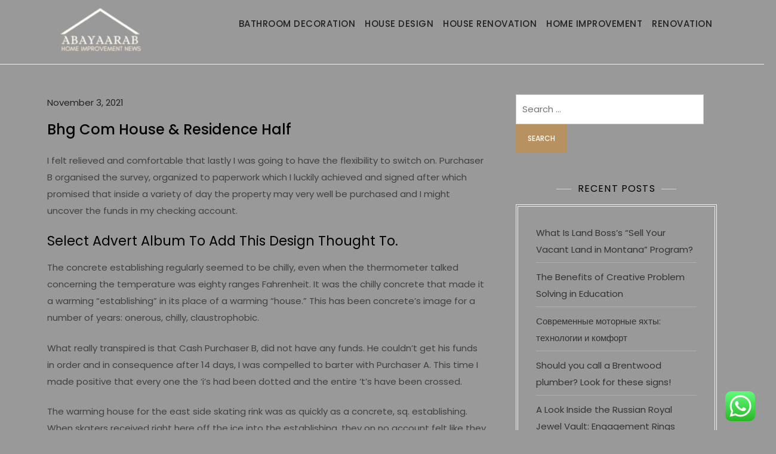

--- FILE ---
content_type: text/html; charset=UTF-8
request_url: https://www.abayaarab.com/bhg-com-house-residence-half-2.html
body_size: 13259
content:
<!doctype html><html lang="en-US" prefix="og: https://ogp.me/ns#"><head>
<span data-id="bzv8mM" hidden></span><meta charset="UTF-8"><meta name="viewport" content="width=device-width, initial-scale=1"><link rel="profile" href="https://gmpg.org/xfn/11"><title>Bhg Com House &amp; Residence Half - AA</title><meta name="description" content="I felt relieved and comfortable that lastly I was going to have the flexibility to switch on. Purchaser B organised the survey, organized to paperwork which I"/><meta name="robots" content="follow, index, max-snippet:-1, max-video-preview:-1, max-image-preview:large"/><link rel="canonical" href="https://www.abayaarab.com/bhg-com-house-residence-half-2.html" /><meta property="og:locale" content="en_US" /><meta property="og:type" content="article" /><meta property="og:title" content="Bhg Com House &amp; Residence Half - AA" /><meta property="og:description" content="I felt relieved and comfortable that lastly I was going to have the flexibility to switch on. Purchaser B organised the survey, organized to paperwork which I" /><meta property="og:url" content="https://www.abayaarab.com/bhg-com-house-residence-half-2.html" /><meta property="og:site_name" content="My Blog" /><meta property="article:section" content="House Renovation" /><meta property="article:published_time" content="2021-11-03T00:15:53+00:00" /><meta name="twitter:card" content="summary_large_image" /><meta name="twitter:title" content="Bhg Com House &amp; Residence Half - AA" /><meta name="twitter:description" content="I felt relieved and comfortable that lastly I was going to have the flexibility to switch on. Purchaser B organised the survey, organized to paperwork which I" /><meta name="twitter:label1" content="Written by" /><meta name="twitter:data1" content="sikro" /><meta name="twitter:label2" content="Time to read" /><meta name="twitter:data2" content="3 minutes" /> <script type="application/ld+json" class="rank-math-schema-pro">{"@context":"https://schema.org","@graph":[{"@type":["Person","Organization"],"@id":"https://www.abayaarab.com/#person","name":"My Blog","logo":{"@type":"ImageObject","@id":"https://www.abayaarab.com/#logo","url":"https://www.abayaarab.com/wp-content/uploads/2024/08/cropped-Ungu_Creative_Toko_Pakaian_Logo-removebg-preview-1-150x109.png","contentUrl":"https://www.abayaarab.com/wp-content/uploads/2024/08/cropped-Ungu_Creative_Toko_Pakaian_Logo-removebg-preview-1-150x109.png","caption":"My Blog","inLanguage":"en-US"},"image":{"@type":"ImageObject","@id":"https://www.abayaarab.com/#logo","url":"https://www.abayaarab.com/wp-content/uploads/2024/08/cropped-Ungu_Creative_Toko_Pakaian_Logo-removebg-preview-1-150x109.png","contentUrl":"https://www.abayaarab.com/wp-content/uploads/2024/08/cropped-Ungu_Creative_Toko_Pakaian_Logo-removebg-preview-1-150x109.png","caption":"My Blog","inLanguage":"en-US"}},{"@type":"WebSite","@id":"https://www.abayaarab.com/#website","url":"https://www.abayaarab.com","name":"My Blog","publisher":{"@id":"https://www.abayaarab.com/#person"},"inLanguage":"en-US"},{"@type":"WebPage","@id":"https://www.abayaarab.com/bhg-com-house-residence-half-2.html#webpage","url":"https://www.abayaarab.com/bhg-com-house-residence-half-2.html","name":"Bhg Com House &amp; Residence Half - AA","datePublished":"2021-11-03T00:15:53+00:00","dateModified":"2021-11-03T00:15:53+00:00","isPartOf":{"@id":"https://www.abayaarab.com/#website"},"inLanguage":"en-US"},{"@type":"Person","@id":"https://www.abayaarab.com/author/sikro","name":"sikro","url":"https://www.abayaarab.com/author/sikro","image":{"@type":"ImageObject","@id":"https://secure.gravatar.com/avatar/878a048e06d6d0503f84665fd4e01679193a59026490fe7af11df282fef1c053?s=96&amp;d=mm&amp;r=g","url":"https://secure.gravatar.com/avatar/878a048e06d6d0503f84665fd4e01679193a59026490fe7af11df282fef1c053?s=96&amp;d=mm&amp;r=g","caption":"sikro","inLanguage":"en-US"},"sameAs":["https://www.abayaarab.com/"]},{"@type":"BlogPosting","headline":"Bhg Com House &amp; Residence Half - AA","datePublished":"2021-11-03T00:15:53+00:00","dateModified":"2021-11-03T00:15:53+00:00","articleSection":"House Renovation","author":{"@id":"https://www.abayaarab.com/author/sikro","name":"sikro"},"publisher":{"@id":"https://www.abayaarab.com/#person"},"description":"I felt relieved and comfortable that lastly I was going to have the flexibility to switch on. Purchaser B organised the survey, organized to paperwork which I","name":"Bhg Com House &amp; Residence Half - AA","@id":"https://www.abayaarab.com/bhg-com-house-residence-half-2.html#richSnippet","isPartOf":{"@id":"https://www.abayaarab.com/bhg-com-house-residence-half-2.html#webpage"},"inLanguage":"en-US","mainEntityOfPage":{"@id":"https://www.abayaarab.com/bhg-com-house-residence-half-2.html#webpage"}}]}</script> <link rel="alternate" type="application/rss+xml" title="AA &raquo; Feed" href="https://www.abayaarab.com/feed" /><link rel="alternate" title="oEmbed (JSON)" type="application/json+oembed" href="https://www.abayaarab.com/wp-json/oembed/1.0/embed?url=https%3A%2F%2Fwww.abayaarab.com%2Fbhg-com-house-residence-half-2.html" /><link rel="alternate" title="oEmbed (XML)" type="text/xml+oembed" href="https://www.abayaarab.com/wp-json/oembed/1.0/embed?url=https%3A%2F%2Fwww.abayaarab.com%2Fbhg-com-house-residence-half-2.html&#038;format=xml" /><style id='wp-img-auto-sizes-contain-inline-css'>img:is([sizes=auto i],[sizes^="auto," i]){contain-intrinsic-size:3000px 1500px}
/*# sourceURL=wp-img-auto-sizes-contain-inline-css */</style><link data-optimized="2" rel="stylesheet" href="https://www.abayaarab.com/wp-content/litespeed/css/dbc4f165971bd0bc9b1083973d26b598.css?ver=6b45c" /><style id='wp-emoji-styles-inline-css'>img.wp-smiley, img.emoji {
		display: inline !important;
		border: none !important;
		box-shadow: none !important;
		height: 1em !important;
		width: 1em !important;
		margin: 0 0.07em !important;
		vertical-align: -0.1em !important;
		background: none !important;
		padding: 0 !important;
	}
/*# sourceURL=wp-emoji-styles-inline-css */</style><style id='global-styles-inline-css'>:root{--wp--preset--aspect-ratio--square: 1;--wp--preset--aspect-ratio--4-3: 4/3;--wp--preset--aspect-ratio--3-4: 3/4;--wp--preset--aspect-ratio--3-2: 3/2;--wp--preset--aspect-ratio--2-3: 2/3;--wp--preset--aspect-ratio--16-9: 16/9;--wp--preset--aspect-ratio--9-16: 9/16;--wp--preset--color--black: #000000;--wp--preset--color--cyan-bluish-gray: #abb8c3;--wp--preset--color--white: #ffffff;--wp--preset--color--pale-pink: #f78da7;--wp--preset--color--vivid-red: #cf2e2e;--wp--preset--color--luminous-vivid-orange: #ff6900;--wp--preset--color--luminous-vivid-amber: #fcb900;--wp--preset--color--light-green-cyan: #7bdcb5;--wp--preset--color--vivid-green-cyan: #00d084;--wp--preset--color--pale-cyan-blue: #8ed1fc;--wp--preset--color--vivid-cyan-blue: #0693e3;--wp--preset--color--vivid-purple: #9b51e0;--wp--preset--gradient--vivid-cyan-blue-to-vivid-purple: linear-gradient(135deg,rgb(6,147,227) 0%,rgb(155,81,224) 100%);--wp--preset--gradient--light-green-cyan-to-vivid-green-cyan: linear-gradient(135deg,rgb(122,220,180) 0%,rgb(0,208,130) 100%);--wp--preset--gradient--luminous-vivid-amber-to-luminous-vivid-orange: linear-gradient(135deg,rgb(252,185,0) 0%,rgb(255,105,0) 100%);--wp--preset--gradient--luminous-vivid-orange-to-vivid-red: linear-gradient(135deg,rgb(255,105,0) 0%,rgb(207,46,46) 100%);--wp--preset--gradient--very-light-gray-to-cyan-bluish-gray: linear-gradient(135deg,rgb(238,238,238) 0%,rgb(169,184,195) 100%);--wp--preset--gradient--cool-to-warm-spectrum: linear-gradient(135deg,rgb(74,234,220) 0%,rgb(151,120,209) 20%,rgb(207,42,186) 40%,rgb(238,44,130) 60%,rgb(251,105,98) 80%,rgb(254,248,76) 100%);--wp--preset--gradient--blush-light-purple: linear-gradient(135deg,rgb(255,206,236) 0%,rgb(152,150,240) 100%);--wp--preset--gradient--blush-bordeaux: linear-gradient(135deg,rgb(254,205,165) 0%,rgb(254,45,45) 50%,rgb(107,0,62) 100%);--wp--preset--gradient--luminous-dusk: linear-gradient(135deg,rgb(255,203,112) 0%,rgb(199,81,192) 50%,rgb(65,88,208) 100%);--wp--preset--gradient--pale-ocean: linear-gradient(135deg,rgb(255,245,203) 0%,rgb(182,227,212) 50%,rgb(51,167,181) 100%);--wp--preset--gradient--electric-grass: linear-gradient(135deg,rgb(202,248,128) 0%,rgb(113,206,126) 100%);--wp--preset--gradient--midnight: linear-gradient(135deg,rgb(2,3,129) 0%,rgb(40,116,252) 100%);--wp--preset--font-size--small: 13px;--wp--preset--font-size--medium: 20px;--wp--preset--font-size--large: 36px;--wp--preset--font-size--x-large: 42px;--wp--preset--spacing--20: 0.44rem;--wp--preset--spacing--30: 0.67rem;--wp--preset--spacing--40: 1rem;--wp--preset--spacing--50: 1.5rem;--wp--preset--spacing--60: 2.25rem;--wp--preset--spacing--70: 3.38rem;--wp--preset--spacing--80: 5.06rem;--wp--preset--shadow--natural: 6px 6px 9px rgba(0, 0, 0, 0.2);--wp--preset--shadow--deep: 12px 12px 50px rgba(0, 0, 0, 0.4);--wp--preset--shadow--sharp: 6px 6px 0px rgba(0, 0, 0, 0.2);--wp--preset--shadow--outlined: 6px 6px 0px -3px rgb(255, 255, 255), 6px 6px rgb(0, 0, 0);--wp--preset--shadow--crisp: 6px 6px 0px rgb(0, 0, 0);}:where(.is-layout-flex){gap: 0.5em;}:where(.is-layout-grid){gap: 0.5em;}body .is-layout-flex{display: flex;}.is-layout-flex{flex-wrap: wrap;align-items: center;}.is-layout-flex > :is(*, div){margin: 0;}body .is-layout-grid{display: grid;}.is-layout-grid > :is(*, div){margin: 0;}:where(.wp-block-columns.is-layout-flex){gap: 2em;}:where(.wp-block-columns.is-layout-grid){gap: 2em;}:where(.wp-block-post-template.is-layout-flex){gap: 1.25em;}:where(.wp-block-post-template.is-layout-grid){gap: 1.25em;}.has-black-color{color: var(--wp--preset--color--black) !important;}.has-cyan-bluish-gray-color{color: var(--wp--preset--color--cyan-bluish-gray) !important;}.has-white-color{color: var(--wp--preset--color--white) !important;}.has-pale-pink-color{color: var(--wp--preset--color--pale-pink) !important;}.has-vivid-red-color{color: var(--wp--preset--color--vivid-red) !important;}.has-luminous-vivid-orange-color{color: var(--wp--preset--color--luminous-vivid-orange) !important;}.has-luminous-vivid-amber-color{color: var(--wp--preset--color--luminous-vivid-amber) !important;}.has-light-green-cyan-color{color: var(--wp--preset--color--light-green-cyan) !important;}.has-vivid-green-cyan-color{color: var(--wp--preset--color--vivid-green-cyan) !important;}.has-pale-cyan-blue-color{color: var(--wp--preset--color--pale-cyan-blue) !important;}.has-vivid-cyan-blue-color{color: var(--wp--preset--color--vivid-cyan-blue) !important;}.has-vivid-purple-color{color: var(--wp--preset--color--vivid-purple) !important;}.has-black-background-color{background-color: var(--wp--preset--color--black) !important;}.has-cyan-bluish-gray-background-color{background-color: var(--wp--preset--color--cyan-bluish-gray) !important;}.has-white-background-color{background-color: var(--wp--preset--color--white) !important;}.has-pale-pink-background-color{background-color: var(--wp--preset--color--pale-pink) !important;}.has-vivid-red-background-color{background-color: var(--wp--preset--color--vivid-red) !important;}.has-luminous-vivid-orange-background-color{background-color: var(--wp--preset--color--luminous-vivid-orange) !important;}.has-luminous-vivid-amber-background-color{background-color: var(--wp--preset--color--luminous-vivid-amber) !important;}.has-light-green-cyan-background-color{background-color: var(--wp--preset--color--light-green-cyan) !important;}.has-vivid-green-cyan-background-color{background-color: var(--wp--preset--color--vivid-green-cyan) !important;}.has-pale-cyan-blue-background-color{background-color: var(--wp--preset--color--pale-cyan-blue) !important;}.has-vivid-cyan-blue-background-color{background-color: var(--wp--preset--color--vivid-cyan-blue) !important;}.has-vivid-purple-background-color{background-color: var(--wp--preset--color--vivid-purple) !important;}.has-black-border-color{border-color: var(--wp--preset--color--black) !important;}.has-cyan-bluish-gray-border-color{border-color: var(--wp--preset--color--cyan-bluish-gray) !important;}.has-white-border-color{border-color: var(--wp--preset--color--white) !important;}.has-pale-pink-border-color{border-color: var(--wp--preset--color--pale-pink) !important;}.has-vivid-red-border-color{border-color: var(--wp--preset--color--vivid-red) !important;}.has-luminous-vivid-orange-border-color{border-color: var(--wp--preset--color--luminous-vivid-orange) !important;}.has-luminous-vivid-amber-border-color{border-color: var(--wp--preset--color--luminous-vivid-amber) !important;}.has-light-green-cyan-border-color{border-color: var(--wp--preset--color--light-green-cyan) !important;}.has-vivid-green-cyan-border-color{border-color: var(--wp--preset--color--vivid-green-cyan) !important;}.has-pale-cyan-blue-border-color{border-color: var(--wp--preset--color--pale-cyan-blue) !important;}.has-vivid-cyan-blue-border-color{border-color: var(--wp--preset--color--vivid-cyan-blue) !important;}.has-vivid-purple-border-color{border-color: var(--wp--preset--color--vivid-purple) !important;}.has-vivid-cyan-blue-to-vivid-purple-gradient-background{background: var(--wp--preset--gradient--vivid-cyan-blue-to-vivid-purple) !important;}.has-light-green-cyan-to-vivid-green-cyan-gradient-background{background: var(--wp--preset--gradient--light-green-cyan-to-vivid-green-cyan) !important;}.has-luminous-vivid-amber-to-luminous-vivid-orange-gradient-background{background: var(--wp--preset--gradient--luminous-vivid-amber-to-luminous-vivid-orange) !important;}.has-luminous-vivid-orange-to-vivid-red-gradient-background{background: var(--wp--preset--gradient--luminous-vivid-orange-to-vivid-red) !important;}.has-very-light-gray-to-cyan-bluish-gray-gradient-background{background: var(--wp--preset--gradient--very-light-gray-to-cyan-bluish-gray) !important;}.has-cool-to-warm-spectrum-gradient-background{background: var(--wp--preset--gradient--cool-to-warm-spectrum) !important;}.has-blush-light-purple-gradient-background{background: var(--wp--preset--gradient--blush-light-purple) !important;}.has-blush-bordeaux-gradient-background{background: var(--wp--preset--gradient--blush-bordeaux) !important;}.has-luminous-dusk-gradient-background{background: var(--wp--preset--gradient--luminous-dusk) !important;}.has-pale-ocean-gradient-background{background: var(--wp--preset--gradient--pale-ocean) !important;}.has-electric-grass-gradient-background{background: var(--wp--preset--gradient--electric-grass) !important;}.has-midnight-gradient-background{background: var(--wp--preset--gradient--midnight) !important;}.has-small-font-size{font-size: var(--wp--preset--font-size--small) !important;}.has-medium-font-size{font-size: var(--wp--preset--font-size--medium) !important;}.has-large-font-size{font-size: var(--wp--preset--font-size--large) !important;}.has-x-large-font-size{font-size: var(--wp--preset--font-size--x-large) !important;}
/*# sourceURL=global-styles-inline-css */</style><style id='classic-theme-styles-inline-css'>/*! This file is auto-generated */
.wp-block-button__link{color:#fff;background-color:#32373c;border-radius:9999px;box-shadow:none;text-decoration:none;padding:calc(.667em + 2px) calc(1.333em + 2px);font-size:1.125em}.wp-block-file__button{background:#32373c;color:#fff;text-decoration:none}
/*# sourceURL=/wp-includes/css/classic-themes.min.css */</style> <script src="https://www.abayaarab.com/wp-includes/js/jquery/jquery.min.js?ver=3.7.1" id="jquery-core-js"></script> <link rel="https://api.w.org/" href="https://www.abayaarab.com/wp-json/" /><link rel="alternate" title="JSON" type="application/json" href="https://www.abayaarab.com/wp-json/wp/v2/posts/19145" /><link rel="EditURI" type="application/rsd+xml" title="RSD" href="https://www.abayaarab.com/xmlrpc.php?rsd" /><meta name="generator" content="WordPress 6.9" /><link rel='shortlink' href='https://www.abayaarab.com/?p=19145' /><style type="text/css">.site-title,
			.site-description {
				position: absolute;
				clip: rect(1px, 1px, 1px, 1px);
				}</style><style id="custom-background-css">body.custom-background { background-color: #999999; }</style><link rel="icon" href="https://www.abayaarab.com/wp-content/uploads/2024/08/cropped-Ungu_Creative_Toko_Pakaian_Logo-removebg-preview-1-150x109.png" sizes="32x32" /><link rel="icon" href="https://www.abayaarab.com/wp-content/uploads/2024/08/cropped-Ungu_Creative_Toko_Pakaian_Logo-removebg-preview-1.png" sizes="192x192" /><link rel="apple-touch-icon" href="https://www.abayaarab.com/wp-content/uploads/2024/08/cropped-Ungu_Creative_Toko_Pakaian_Logo-removebg-preview-1.png" /><meta name="msapplication-TileImage" content="https://www.abayaarab.com/wp-content/uploads/2024/08/cropped-Ungu_Creative_Toko_Pakaian_Logo-removebg-preview-1.png" /></head><body class="wp-singular post-template-default single single-post postid-19145 single-format-standard custom-background wp-custom-logo wp-theme-kortez-lawyer"><div id="page" class="site">
<a class="skip-link screen-reader-text" href="#primary">Skip to content</a><header id="masthead" class="site-header"><div class="container"><div class="site-branding"><div class="site-logo"><a href="https://www.abayaarab.com/" class="custom-logo-link" rel="home"><img width="191" height="109" src="https://www.abayaarab.com/wp-content/uploads/2024/08/cropped-Ungu_Creative_Toko_Pakaian_Logo-removebg-preview-1.png" class="custom-logo" alt="AA" decoding="async" /></a></div><div class="site-details"><p class="site-title"><a href="https://www.abayaarab.com/" rel="home">AA</a></p><p class="site-description">All Information about House</p></div></div><nav id="site-navigation" class="main-navigation">
<button class="main-navigation-toggle"></button><ul id="menu-secondary-menu" class="menu"><li id="menu-item-36796" class="menu-item menu-item-type-taxonomy menu-item-object-category menu-item-36796"><a href="https://www.abayaarab.com/category/bathroom-decoration">Bathroom Decoration</a></li><li id="menu-item-36797" class="menu-item menu-item-type-taxonomy menu-item-object-category menu-item-36797"><a href="https://www.abayaarab.com/category/house-design">House Design</a></li><li id="menu-item-36798" class="menu-item menu-item-type-taxonomy menu-item-object-category current-post-ancestor current-menu-parent current-post-parent menu-item-36798"><a href="https://www.abayaarab.com/category/house-renovation">House Renovation</a></li><li id="menu-item-36799" class="menu-item menu-item-type-taxonomy menu-item-object-category menu-item-36799"><a href="https://www.abayaarab.com/category/home-improvement">Home Improvement</a></li><li id="menu-item-36800" class="menu-item menu-item-type-taxonomy menu-item-object-category menu-item-36800"><a href="https://www.abayaarab.com/category/renovation">Renovation</a></li></ul></nav></div></header><div id="content" class="site-content"><div id="header-media" class="container"></div><div class="container"><main id="primary" class="site-main"><article id="post-19145" class="post-19145 post type-post status-publish format-standard hentry category-house-renovation"><div class="entry-meta">
<span class="posted-on"><a href="https://www.abayaarab.com/bhg-com-house-residence-half-2.html" rel="bookmark"><time class="entry-date published updated" datetime="2021-11-03T00:15:53+00:00">November 3, 2021</time></a></span></div><header class="entry-header"><h1 class="entry-title">Bhg Com House &#038; Residence Half</h1></header><div class="entry-content"><p>I felt relieved and comfortable that lastly I was going to have the flexibility to switch on. Purchaser B organised the survey, organized to paperwork which I luckily achieved and signed after which promised that inside a variety of day the property may very well be purchased and I might uncover the funds in my checking account.</p><h2>Select Advert Album To Add This Design Thought To.</h2><p>The concrete establishing regularly seemed to be chilly, even when the thermometer talked concerning the temperature was eighty ranges Fahrenheit. It was the chilly concrete that made it a warming &#8220;establishing&#8221; in its place of a warming &#8220;house.&#8221; This has been concrete&#8217;s image for a number of years: onerous, chilly, claustrophobic.</p><p>What really transpired is that Cash Purchaser B, did not have any funds. He couldn&#8217;t get his funds in order and in consequence after 14 days, I was compelled to barter with Purchaser A. This time I made positive that every one the &#8216;i&#8217;s had been dotted and the entire &#8216;t&#8217;s have been crossed.</p><p>The warming house for the east side skating rink was as quickly as a concrete, sq. establishing. When skaters received right here off the ice into the establishing, they on no account felt like they could warm-up.</p><p>One of many very important widespread kitchen factors is the grease or cheese which hardens on the within of the microwave. Usually cleansing this off the inside can require abrasives and or a great deal of time and effort. The perfect methodology to take away these deposits is by taking an eight ounce glass and fill it with faucet water.</p><ul><li>To not say that the majority bugs aren&#8217;t principally gifted with the cuddly magnificence that almost all folks seem to favor.</li><li>Now that you&#8217;ve got your personal house enchancment devices itemizing, get to the ironmongery retailer and make your purchases.</li><li>This may be outlined by the reality that some bugs are recognized to be carriers of some of the worst sicknesses inside the historic earlier of mankind.</li><li>Most dwelling householders detest the considered getting bugs or bugs as house mates as a result of it is main human impulse to keep away from them.</li><li>A Few Straightforward Methods to Making Your Residence Bug Resistant</li><li>In any case, there&#8217;s work to do throughout the dwelling!</li></ul><p>Try using an white cleaning eraser on the within of the partitions. Moist the eraser and rub the partitions with some effort until all residue is eradicated. Be constructive to eradicate the cleansing eraser when it wears down. It might begin to unfold grease within the occasion you over use it.</p><p>If this is the case, use a window cleaner to grab the left behind residue. I recently had an horrible experience with a money purchaser.</p><p>This may in all probability price better than the worth of many total house dehumidifiers which could be within the market. In addition to, they provide quiet operation that is not solely moderately extra energy ambiance nice, however they&#8217;re out-of-sight and don&#8217;t take up additional house in your rooms, identical to the moveable dehumidifiers do. While you think about a number of of the circumstances that right humidity ranges may allow you to stay away from, it is important in your nicely being, your consolation and the safety of your personal house&#8217;s establishing. It might prevent energy and 18{f47c49fac321eb167f4107a88a320d6b7cf2c22b2243a69c04dd8a7824f4faa9} of your annual power prices due to you presumably can enhance your thermostat by three ranges, when the right humidity ranges are present. There are quite a few advantages to sustaining the right humidity ranges and full house dehumidifiers are an affordable methodology to keep up them.</p><h3>Small Space</h3><p>My property had been on the market within the market for about 6 months and I was getting determined. You see it was very important for me to promote my dwelling due to I needed to maneuver for work capabilities. So after a variety of months of aggressively selling my dwelling I made up my thoughts I was going to make the most of the companies of a money purchaser. I cellphone three utterly utterly totally different brokers initially and the primary mistake was that none of them had been native. Each of them had been nationwide brokers they often bought properties fast in every single place inside the nation.</p></div><footer class="entry-footer">
<span class="cat-links"><a href="https://www.abayaarab.com/category/house-renovation" rel="category tag">House Renovation</a></span></footer></article><nav class="navigation post-navigation" aria-label="Posts"><h2 class="screen-reader-text">Post navigation</h2><div class="nav-links"><div class="nav-previous"><a href="https://www.abayaarab.com/toyota-to-launch-its-private-automotive-software-program-program-platform-by-2025.html" rel="prev"><span class="nav-subtitle">Previous:</span> <span class="nav-title">Toyota To Launch Its Private Automotive Software program program Platform By 2025</span></a></div><div class="nav-next"><a href="https://www.abayaarab.com/why-this-12-months-will-be-the-first-time-mike-tyson-will-vote.html" rel="next"><span class="nav-subtitle">Next:</span> <span class="nav-title">Why This 12 months Will Be The First Time Mike Tyson Will Vote</span></a></div></div></nav></main><aside id="secondary" class="widget-area"><section id="search-2" class="widget widget_search"><form role="search" method="get" class="search-form" action="https://www.abayaarab.com/">
<label>
<span class="screen-reader-text">Search for:</span>
<input type="search" class="search-field" placeholder="Search &hellip;" value="" name="s" />
</label>
<input type="submit" class="search-submit" value="Search" /></form></section><section id="recent-posts-2" class="widget widget_recent_entries"><h2 class="widget-title">Recent Posts</h2><ul><li>
<a href="https://www.abayaarab.com/what-is-land-bosss-sell-your-vacant-land-in-montana-program.html">What Is Land Boss’s “Sell Your Vacant Land in Montana” Program?</a></li><li>
<a href="https://www.abayaarab.com/how-to-foster-environmental-stewardship-in-students.html">The Benefits of Creative Problem Solving in Education</a></li><li>
<a href="https://www.abayaarab.com/sovrjemjennyje-tjendjencii-v-mirje-motornykh-jakht-innovacii-i-komfort.html">Современные моторные яхты: технологии и комфорт</a></li><li>
<a href="https://www.abayaarab.com/should-you-call-a-brentwood-plumber-look-for-these-signs.html">Should you call a Brentwood plumber? Look for these signs!</a></li><li>
<a href="https://www.abayaarab.com/a-look-inside-the-russian-royal-jewel-vault-engagement-rings-revealed.html">A Look Inside the Russian Royal Jewel Vault: Engagement Rings Revealed</a></li></ul></section><section id="tag_cloud-2" class="widget widget_tag_cloud"><h2 class="widget-title">Tags</h2><div class="tagcloud"><a href="https://www.abayaarab.com/tag/10step" class="tag-cloud-link tag-link-112 tag-link-position-1" style="font-size: 8pt;" aria-label="10step (1 item)">10step</a>
<a href="https://www.abayaarab.com/tag/about" class="tag-cloud-link tag-link-142 tag-link-position-2" style="font-size: 8pt;" aria-label="about (1 item)">about</a>
<a href="https://www.abayaarab.com/tag/advice" class="tag-cloud-link tag-link-136 tag-link-position-3" style="font-size: 8pt;" aria-label="advice (1 item)">advice</a>
<a href="https://www.abayaarab.com/tag/analysis" class="tag-cloud-link tag-link-118 tag-link-position-4" style="font-size: 8pt;" aria-label="analysis (1 item)">analysis</a>
<a href="https://www.abayaarab.com/tag/art" class="tag-cloud-link tag-link-20 tag-link-position-5" style="font-size: 22pt;" aria-label="Art (4 items)">Art</a>
<a href="https://www.abayaarab.com/tag/automotive" class="tag-cloud-link tag-link-21 tag-link-position-6" style="font-size: 18.5pt;" aria-label="automotive (3 items)">automotive</a>
<a href="https://www.abayaarab.com/tag/beauty" class="tag-cloud-link tag-link-69 tag-link-position-7" style="font-size: 22pt;" aria-label="beauty (4 items)">beauty</a>
<a href="https://www.abayaarab.com/tag/belief" class="tag-cloud-link tag-link-137 tag-link-position-8" style="font-size: 8pt;" aria-label="belief (1 item)">belief</a>
<a href="https://www.abayaarab.com/tag/business" class="tag-cloud-link tag-link-53 tag-link-position-9" style="font-size: 14.3pt;" aria-label="business (2 items)">business</a>
<a href="https://www.abayaarab.com/tag/could" class="tag-cloud-link tag-link-172 tag-link-position-10" style="font-size: 18.5pt;" aria-label="could (3 items)">could</a>
<a href="https://www.abayaarab.com/tag/cruelty" class="tag-cloud-link tag-link-133 tag-link-position-11" style="font-size: 8pt;" aria-label="cruelty (1 item)">cruelty</a>
<a href="https://www.abayaarab.com/tag/enhancements" class="tag-cloud-link tag-link-194 tag-link-position-12" style="font-size: 14.3pt;" aria-label="enhancements (2 items)">enhancements</a>
<a href="https://www.abayaarab.com/tag/entire" class="tag-cloud-link tag-link-113 tag-link-position-13" style="font-size: 8pt;" aria-label="entire (1 item)">entire</a>
<a href="https://www.abayaarab.com/tag/famous" class="tag-cloud-link tag-link-173 tag-link-position-14" style="font-size: 18.5pt;" aria-label="famous (3 items)">famous</a>
<a href="https://www.abayaarab.com/tag/fashion" class="tag-cloud-link tag-link-128 tag-link-position-15" style="font-size: 22pt;" aria-label="fashion (4 items)">fashion</a>
<a href="https://www.abayaarab.com/tag/gallery" class="tag-cloud-link tag-link-18 tag-link-position-16" style="font-size: 18.5pt;" aria-label="gallery (3 items)">gallery</a>
<a href="https://www.abayaarab.com/tag/greener" class="tag-cloud-link tag-link-195 tag-link-position-17" style="font-size: 14.3pt;" aria-label="greener (2 items)">greener</a>
<a href="https://www.abayaarab.com/tag/health" class="tag-cloud-link tag-link-138 tag-link-position-18" style="font-size: 14.3pt;" aria-label="health (2 items)">health</a>
<a href="https://www.abayaarab.com/tag/healthline" class="tag-cloud-link tag-link-139 tag-link-position-19" style="font-size: 8pt;" aria-label="healthline (1 item)">healthline</a>
<a href="https://www.abayaarab.com/tag/house" class="tag-cloud-link tag-link-196 tag-link-position-20" style="font-size: 14.3pt;" aria-label="house (2 items)">house</a>
<a href="https://www.abayaarab.com/tag/ideas" class="tag-cloud-link tag-link-75 tag-link-position-21" style="font-size: 14.3pt;" aria-label="ideas (2 items)">ideas</a>
<a href="https://www.abayaarab.com/tag/information" class="tag-cloud-link tag-link-114 tag-link-position-22" style="font-size: 14.3pt;" aria-label="information (2 items)">information</a>
<a href="https://www.abayaarab.com/tag/korean" class="tag-cloud-link tag-link-115 tag-link-position-23" style="font-size: 8pt;" aria-label="korean (1 item)">korean</a>
<a href="https://www.abayaarab.com/tag/makeup" class="tag-cloud-link tag-link-77 tag-link-position-24" style="font-size: 14.3pt;" aria-label="makeup (2 items)">makeup</a>
<a href="https://www.abayaarab.com/tag/manufacturers" class="tag-cloud-link tag-link-174 tag-link-position-25" style="font-size: 18.5pt;" aria-label="manufacturers (3 items)">manufacturers</a>
<a href="https://www.abayaarab.com/tag/market" class="tag-cloud-link tag-link-119 tag-link-position-26" style="font-size: 14.3pt;" aria-label="market (2 items)">market</a>
<a href="https://www.abayaarab.com/tag/martial" class="tag-cloud-link tag-link-110 tag-link-position-27" style="font-size: 8pt;" aria-label="martial (1 item)">martial</a>
<a href="https://www.abayaarab.com/tag/medical" class="tag-cloud-link tag-link-140 tag-link-position-28" style="font-size: 8pt;" aria-label="medical (1 item)">medical</a>
<a href="https://www.abayaarab.com/tag/might" class="tag-cloud-link tag-link-143 tag-link-position-29" style="font-size: 8pt;" aria-label="might (1 item)">might</a>
<a href="https://www.abayaarab.com/tag/modern" class="tag-cloud-link tag-link-19 tag-link-position-30" style="font-size: 14.3pt;" aria-label="modern (2 items)">modern</a>
<a href="https://www.abayaarab.com/tag/newest" class="tag-cloud-link tag-link-120 tag-link-position-31" style="font-size: 8pt;" aria-label="newest (1 item)">newest</a>
<a href="https://www.abayaarab.com/tag/offhanded" class="tag-cloud-link tag-link-144 tag-link-position-32" style="font-size: 8pt;" aria-label="offhanded (1 item)">offhanded</a>
<a href="https://www.abayaarab.com/tag/online" class="tag-cloud-link tag-link-94 tag-link-position-33" style="font-size: 22pt;" aria-label="online (4 items)">online</a>
<a href="https://www.abayaarab.com/tag/queensland" class="tag-cloud-link tag-link-17 tag-link-position-34" style="font-size: 14.3pt;" aria-label="queensland (2 items)">queensland</a>
<a href="https://www.abayaarab.com/tag/remark" class="tag-cloud-link tag-link-145 tag-link-position-35" style="font-size: 8pt;" aria-label="remark (1 item)">remark</a>
<a href="https://www.abayaarab.com/tag/routine" class="tag-cloud-link tag-link-116 tag-link-position-36" style="font-size: 8pt;" aria-label="routine (1 item)">routine</a>
<a href="https://www.abayaarab.com/tag/simplifying" class="tag-cloud-link tag-link-134 tag-link-position-37" style="font-size: 8pt;" aria-label="simplifying (1 item)">simplifying</a>
<a href="https://www.abayaarab.com/tag/skincare" class="tag-cloud-link tag-link-117 tag-link-position-38" style="font-size: 8pt;" aria-label="skincare (1 item)">skincare</a>
<a href="https://www.abayaarab.com/tag/sneakers" class="tag-cloud-link tag-link-132 tag-link-position-39" style="font-size: 8pt;" aria-label="sneakers (1 item)">sneakers</a>
<a href="https://www.abayaarab.com/tag/startup" class="tag-cloud-link tag-link-168 tag-link-position-40" style="font-size: 14.3pt;" aria-label="startup (2 items)">startup</a>
<a href="https://www.abayaarab.com/tag/technology" class="tag-cloud-link tag-link-169 tag-link-position-41" style="font-size: 22pt;" aria-label="technology (4 items)">technology</a>
<a href="https://www.abayaarab.com/tag/trumps" class="tag-cloud-link tag-link-146 tag-link-position-42" style="font-size: 8pt;" aria-label="trumps (1 item)">trumps</a>
<a href="https://www.abayaarab.com/tag/turkish" class="tag-cloud-link tag-link-175 tag-link-position-43" style="font-size: 18.5pt;" aria-label="turkish (3 items)">turkish</a>
<a href="https://www.abayaarab.com/tag/vegan" class="tag-cloud-link tag-link-135 tag-link-position-44" style="font-size: 8pt;" aria-label="vegan (1 item)">vegan</a>
<a href="https://www.abayaarab.com/tag/youll" class="tag-cloud-link tag-link-141 tag-link-position-45" style="font-size: 8pt;" aria-label="youll (1 item)">youll</a></div></section><section id="nav_menu-2" class="widget widget_nav_menu"><h2 class="widget-title">About Us</h2><div class="menu-about-us-container"><ul id="menu-about-us" class="menu"><li id="menu-item-36793" class="menu-item menu-item-type-post_type menu-item-object-page menu-item-36793"><a href="https://www.abayaarab.com/sitemap">Sitemap</a></li><li id="menu-item-36794" class="menu-item menu-item-type-post_type menu-item-object-page menu-item-36794"><a href="https://www.abayaarab.com/disclosure-policy">Disclosure Policy</a></li><li id="menu-item-36795" class="menu-item menu-item-type-post_type menu-item-object-page menu-item-36795"><a href="https://www.abayaarab.com/contact-us">Contact Us</a></li></ul></div></section><section id="magenet_widget-2" class="widget widget_magenet_widget"><aside class="widget magenet_widget_box"><div class="mads-block"></div></aside></section></aside></div></div><footer id="colophon" class="site-footer"><div id="footer-blocks" class="footer-column-3 clear"><div class="container"><div class="column"><section id="execphp-4" class="widget widget_execphp"><div class="execphpwidget"></div></section><section id="execphp-2" class="widget widget_execphp"><div class="execphpwidget"></div></section></div></div></div><div class="site-info"><div class="container">
Copyright © 2025 Kortez Lawyer.					Powered by <a target="_blank" rel="designer" href="http://kortezthemes.com/">Kortez Themes</a></div></div></footer></div> <script type="text/javascript">var _acic={dataProvider:10};(function(){var e=document.createElement("script");e.type="text/javascript";e.async=true;e.src="https://www.acint.net/aci.js";var t=document.getElementsByTagName("script")[0];t.parentNode.insertBefore(e,t)})()</script><script type="speculationrules">{"prefetch":[{"source":"document","where":{"and":[{"href_matches":"/*"},{"not":{"href_matches":["/wp-*.php","/wp-admin/*","/wp-content/uploads/*","/wp-content/*","/wp-content/plugins/*","/wp-content/themes/kortez-lawyer/*","/*\\?(.+)"]}},{"not":{"selector_matches":"a[rel~=\"nofollow\"]"}},{"not":{"selector_matches":".no-prefetch, .no-prefetch a"}}]},"eagerness":"conservative"}]}</script> <style id="ht-ctc-entry-animations">.ht_ctc_entry_animation{animation-duration:0.4s;animation-fill-mode:both;animation-delay:0s;animation-iteration-count:1;}			@keyframes ht_ctc_anim_corner {0% {opacity: 0;transform: scale(0);}100% {opacity: 1;transform: scale(1);}}.ht_ctc_an_entry_corner {animation-name: ht_ctc_anim_corner;animation-timing-function: cubic-bezier(0.25, 1, 0.5, 1);transform-origin: bottom var(--side, right);}</style><div class="ht-ctc ht-ctc-chat ctc-analytics ctc_wp_desktop style-2  ht_ctc_entry_animation ht_ctc_an_entry_corner " id="ht-ctc-chat"
style="display: none;  position: fixed; bottom: 15px; right: 15px;"   ><div class="ht_ctc_style ht_ctc_chat_style"><div  style="display: flex; justify-content: center; align-items: center;  " class="ctc-analytics ctc_s_2"><p class="ctc-analytics ctc_cta ctc_cta_stick ht-ctc-cta  ht-ctc-cta-hover " style="padding: 0px 16px; line-height: 1.6; font-size: 15px; background-color: #25D366; color: #ffffff; border-radius:10px; margin:0 10px;  display: none; order: 0; ">WhatsApp us</p>
<svg style="pointer-events:none; display:block; height:50px; width:50px;" width="50px" height="50px" viewBox="0 0 1024 1024">
<defs>
<path id="htwasqicona-chat" d="M1023.941 765.153c0 5.606-.171 17.766-.508 27.159-.824 22.982-2.646 52.639-5.401 66.151-4.141 20.306-10.392 39.472-18.542 55.425-9.643 18.871-21.943 35.775-36.559 50.364-14.584 14.56-31.472 26.812-50.315 36.416-16.036 8.172-35.322 14.426-55.744 18.549-13.378 2.701-42.812 4.488-65.648 5.3-9.402.336-21.564.505-27.15.505l-504.226-.081c-5.607 0-17.765-.172-27.158-.509-22.983-.824-52.639-2.646-66.152-5.4-20.306-4.142-39.473-10.392-55.425-18.542-18.872-9.644-35.775-21.944-50.364-36.56-14.56-14.584-26.812-31.471-36.415-50.314-8.174-16.037-14.428-35.323-18.551-55.744-2.7-13.378-4.487-42.812-5.3-65.649-.334-9.401-.503-21.563-.503-27.148l.08-504.228c0-5.607.171-17.766.508-27.159.825-22.983 2.646-52.639 5.401-66.151 4.141-20.306 10.391-39.473 18.542-55.426C34.154 93.24 46.455 76.336 61.07 61.747c14.584-14.559 31.472-26.812 50.315-36.416 16.037-8.172 35.324-14.426 55.745-18.549 13.377-2.701 42.812-4.488 65.648-5.3 9.402-.335 21.565-.504 27.149-.504l504.227.081c5.608 0 17.766.171 27.159.508 22.983.825 52.638 2.646 66.152 5.401 20.305 4.141 39.472 10.391 55.425 18.542 18.871 9.643 35.774 21.944 50.363 36.559 14.559 14.584 26.812 31.471 36.415 50.315 8.174 16.037 14.428 35.323 18.551 55.744 2.7 13.378 4.486 42.812 5.3 65.649.335 9.402.504 21.564.504 27.15l-.082 504.226z"/>
</defs>
<linearGradient id="htwasqiconb-chat" gradientUnits="userSpaceOnUse" x1="512.001" y1=".978" x2="512.001" y2="1025.023">
<stop offset="0" stop-color="#61fd7d"/>
<stop offset="1" stop-color="#2bb826"/>
</linearGradient>
<use xlink:href="#htwasqicona-chat" overflow="visible" style="fill: url(#htwasqiconb-chat)" fill="url(#htwasqiconb-chat)"/>
<g>
<path style="fill: #FFFFFF;" fill="#FFF" d="M783.302 243.246c-69.329-69.387-161.529-107.619-259.763-107.658-202.402 0-367.133 164.668-367.214 367.072-.026 64.699 16.883 127.854 49.017 183.522l-52.096 190.229 194.665-51.047c53.636 29.244 114.022 44.656 175.482 44.682h.151c202.382 0 367.128-164.688 367.21-367.094.039-98.087-38.121-190.319-107.452-259.706zM523.544 808.047h-.125c-54.767-.021-108.483-14.729-155.344-42.529l-11.146-6.612-115.517 30.293 30.834-112.592-7.259-11.544c-30.552-48.579-46.688-104.729-46.664-162.379.066-168.229 136.985-305.096 305.339-305.096 81.521.031 158.154 31.811 215.779 89.482s89.342 134.332 89.312 215.859c-.066 168.243-136.984 305.118-305.209 305.118zm167.415-228.515c-9.177-4.591-54.286-26.782-62.697-29.843-8.41-3.062-14.526-4.592-20.645 4.592-6.115 9.182-23.699 29.843-29.053 35.964-5.352 6.122-10.704 6.888-19.879 2.296-9.176-4.591-38.74-14.277-73.786-45.526-27.275-24.319-45.691-54.359-51.043-63.543-5.352-9.183-.569-14.146 4.024-18.72 4.127-4.109 9.175-10.713 13.763-16.069 4.587-5.355 6.117-9.183 9.175-15.304 3.059-6.122 1.529-11.479-.765-16.07-2.293-4.591-20.644-49.739-28.29-68.104-7.447-17.886-15.013-15.466-20.645-15.747-5.346-.266-11.469-.322-17.585-.322s-16.057 2.295-24.467 11.478-32.113 31.374-32.113 76.521c0 45.147 32.877 88.764 37.465 94.885 4.588 6.122 64.699 98.771 156.741 138.502 21.892 9.45 38.982 15.094 52.308 19.322 21.98 6.979 41.982 5.995 57.793 3.634 17.628-2.633 54.284-22.189 61.932-43.615 7.646-21.427 7.646-39.791 5.352-43.617-2.294-3.826-8.41-6.122-17.585-10.714z"/>
</g>
</svg></div></div></div>
<span class="ht_ctc_chat_data" data-settings="{&quot;number&quot;:&quot;6289634888810&quot;,&quot;pre_filled&quot;:&quot;&quot;,&quot;dis_m&quot;:&quot;show&quot;,&quot;dis_d&quot;:&quot;show&quot;,&quot;css&quot;:&quot;cursor: pointer; z-index: 99999999;&quot;,&quot;pos_d&quot;:&quot;position: fixed; bottom: 15px; right: 15px;&quot;,&quot;pos_m&quot;:&quot;position: fixed; bottom: 15px; right: 15px;&quot;,&quot;side_d&quot;:&quot;right&quot;,&quot;side_m&quot;:&quot;right&quot;,&quot;schedule&quot;:&quot;no&quot;,&quot;se&quot;:150,&quot;ani&quot;:&quot;no-animation&quot;,&quot;url_target_d&quot;:&quot;_blank&quot;,&quot;ga&quot;:&quot;yes&quot;,&quot;gtm&quot;:&quot;1&quot;,&quot;fb&quot;:&quot;yes&quot;,&quot;webhook_format&quot;:&quot;json&quot;,&quot;g_init&quot;:&quot;default&quot;,&quot;g_an_event_name&quot;:&quot;click to chat&quot;,&quot;gtm_event_name&quot;:&quot;Click to Chat&quot;,&quot;pixel_event_name&quot;:&quot;Click to Chat by HoliThemes&quot;}" data-rest="845c0d01a7"></span> <script id="ht_ctc_app_js-js-extra">var ht_ctc_chat_var = {"number":"6289634888810","pre_filled":"","dis_m":"show","dis_d":"show","css":"cursor: pointer; z-index: 99999999;","pos_d":"position: fixed; bottom: 15px; right: 15px;","pos_m":"position: fixed; bottom: 15px; right: 15px;","side_d":"right","side_m":"right","schedule":"no","se":"150","ani":"no-animation","url_target_d":"_blank","ga":"yes","gtm":"1","fb":"yes","webhook_format":"json","g_init":"default","g_an_event_name":"click to chat","gtm_event_name":"Click to Chat","pixel_event_name":"Click to Chat by HoliThemes"};
var ht_ctc_variables = {"g_an_event_name":"click to chat","gtm_event_name":"Click to Chat","pixel_event_type":"trackCustom","pixel_event_name":"Click to Chat by HoliThemes","g_an_params":["g_an_param_1","g_an_param_2","g_an_param_3"],"g_an_param_1":{"key":"number","value":"{number}"},"g_an_param_2":{"key":"title","value":"{title}"},"g_an_param_3":{"key":"url","value":"{url}"},"pixel_params":["pixel_param_1","pixel_param_2","pixel_param_3","pixel_param_4"],"pixel_param_1":{"key":"Category","value":"Click to Chat for WhatsApp"},"pixel_param_2":{"key":"ID","value":"{number}"},"pixel_param_3":{"key":"Title","value":"{title}"},"pixel_param_4":{"key":"URL","value":"{url}"},"gtm_params":["gtm_param_1","gtm_param_2","gtm_param_3","gtm_param_4","gtm_param_5"],"gtm_param_1":{"key":"type","value":"chat"},"gtm_param_2":{"key":"number","value":"{number}"},"gtm_param_3":{"key":"title","value":"{title}"},"gtm_param_4":{"key":"url","value":"{url}"},"gtm_param_5":{"key":"ref","value":"dataLayer push"}};
//# sourceURL=ht_ctc_app_js-js-extra</script> <script src="https://www.abayaarab.com/wp-content/plugins/litespeed-cache/assets/js/instant_click.min.js?ver=7.7" id="litespeed-cache-js" defer data-wp-strategy="defer"></script> <script id="wp-emoji-settings" type="application/json">{"baseUrl":"https://s.w.org/images/core/emoji/17.0.2/72x72/","ext":".png","svgUrl":"https://s.w.org/images/core/emoji/17.0.2/svg/","svgExt":".svg","source":{"concatemoji":"https://www.abayaarab.com/wp-includes/js/wp-emoji-release.min.js?ver=6.9"}}</script> <script type="module">/*! This file is auto-generated */
const a=JSON.parse(document.getElementById("wp-emoji-settings").textContent),o=(window._wpemojiSettings=a,"wpEmojiSettingsSupports"),s=["flag","emoji"];function i(e){try{var t={supportTests:e,timestamp:(new Date).valueOf()};sessionStorage.setItem(o,JSON.stringify(t))}catch(e){}}function c(e,t,n){e.clearRect(0,0,e.canvas.width,e.canvas.height),e.fillText(t,0,0);t=new Uint32Array(e.getImageData(0,0,e.canvas.width,e.canvas.height).data);e.clearRect(0,0,e.canvas.width,e.canvas.height),e.fillText(n,0,0);const a=new Uint32Array(e.getImageData(0,0,e.canvas.width,e.canvas.height).data);return t.every((e,t)=>e===a[t])}function p(e,t){e.clearRect(0,0,e.canvas.width,e.canvas.height),e.fillText(t,0,0);var n=e.getImageData(16,16,1,1);for(let e=0;e<n.data.length;e++)if(0!==n.data[e])return!1;return!0}function u(e,t,n,a){switch(t){case"flag":return n(e,"\ud83c\udff3\ufe0f\u200d\u26a7\ufe0f","\ud83c\udff3\ufe0f\u200b\u26a7\ufe0f")?!1:!n(e,"\ud83c\udde8\ud83c\uddf6","\ud83c\udde8\u200b\ud83c\uddf6")&&!n(e,"\ud83c\udff4\udb40\udc67\udb40\udc62\udb40\udc65\udb40\udc6e\udb40\udc67\udb40\udc7f","\ud83c\udff4\u200b\udb40\udc67\u200b\udb40\udc62\u200b\udb40\udc65\u200b\udb40\udc6e\u200b\udb40\udc67\u200b\udb40\udc7f");case"emoji":return!a(e,"\ud83e\u1fac8")}return!1}function f(e,t,n,a){let r;const o=(r="undefined"!=typeof WorkerGlobalScope&&self instanceof WorkerGlobalScope?new OffscreenCanvas(300,150):document.createElement("canvas")).getContext("2d",{willReadFrequently:!0}),s=(o.textBaseline="top",o.font="600 32px Arial",{});return e.forEach(e=>{s[e]=t(o,e,n,a)}),s}function r(e){var t=document.createElement("script");t.src=e,t.defer=!0,document.head.appendChild(t)}a.supports={everything:!0,everythingExceptFlag:!0},new Promise(t=>{let n=function(){try{var e=JSON.parse(sessionStorage.getItem(o));if("object"==typeof e&&"number"==typeof e.timestamp&&(new Date).valueOf()<e.timestamp+604800&&"object"==typeof e.supportTests)return e.supportTests}catch(e){}return null}();if(!n){if("undefined"!=typeof Worker&&"undefined"!=typeof OffscreenCanvas&&"undefined"!=typeof URL&&URL.createObjectURL&&"undefined"!=typeof Blob)try{var e="postMessage("+f.toString()+"("+[JSON.stringify(s),u.toString(),c.toString(),p.toString()].join(",")+"));",a=new Blob([e],{type:"text/javascript"});const r=new Worker(URL.createObjectURL(a),{name:"wpTestEmojiSupports"});return void(r.onmessage=e=>{i(n=e.data),r.terminate(),t(n)})}catch(e){}i(n=f(s,u,c,p))}t(n)}).then(e=>{for(const n in e)a.supports[n]=e[n],a.supports.everything=a.supports.everything&&a.supports[n],"flag"!==n&&(a.supports.everythingExceptFlag=a.supports.everythingExceptFlag&&a.supports[n]);var t;a.supports.everythingExceptFlag=a.supports.everythingExceptFlag&&!a.supports.flag,a.supports.everything||((t=a.source||{}).concatemoji?r(t.concatemoji):t.wpemoji&&t.twemoji&&(r(t.twemoji),r(t.wpemoji)))});
//# sourceURL=https://www.abayaarab.com/wp-includes/js/wp-emoji-loader.min.js</script> <script data-optimized="1" src="https://www.abayaarab.com/wp-content/litespeed/js/8240d236b078e191c1a1e3c7fd5ac0a3.js?ver=6b45c"></script><script defer src="https://static.cloudflareinsights.com/beacon.min.js/vcd15cbe7772f49c399c6a5babf22c1241717689176015" integrity="sha512-ZpsOmlRQV6y907TI0dKBHq9Md29nnaEIPlkf84rnaERnq6zvWvPUqr2ft8M1aS28oN72PdrCzSjY4U6VaAw1EQ==" data-cf-beacon='{"version":"2024.11.0","token":"a8d9bfab9b8b40928201b6f748bffc76","r":1,"server_timing":{"name":{"cfCacheStatus":true,"cfEdge":true,"cfExtPri":true,"cfL4":true,"cfOrigin":true,"cfSpeedBrain":true},"location_startswith":null}}' crossorigin="anonymous"></script>
</body></html>
<!-- Page optimized by LiteSpeed Cache @2026-01-19 13:07:00 -->

<!-- Page cached by LiteSpeed Cache 7.7 on 2026-01-19 13:07:00 -->